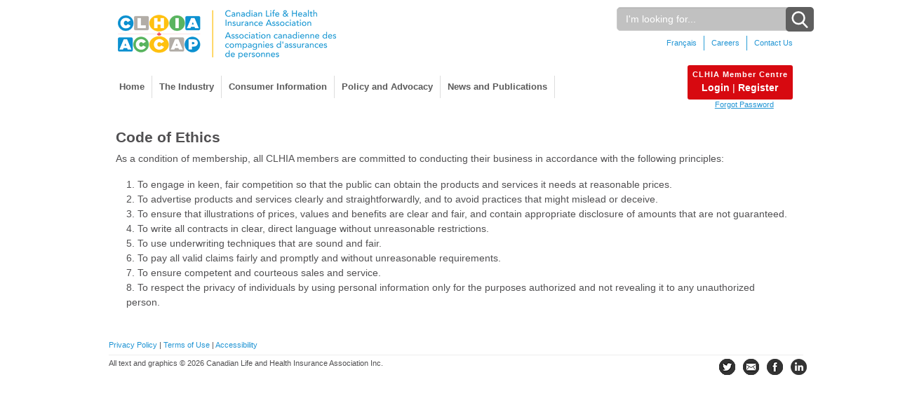

--- FILE ---
content_type: text/html; charset=UTF-8
request_url: https://www.clhia.ca/web/clhia_lp4w_lnd_webstation.nsf/page/AB6B645E4DCB1B818525780E0064AB58
body_size: 8871
content:
<!DOCTYPE html>
<html><html xml:lang="en" lang="en">
<head>
<TITLE>Canadian Life and Health Insurance Association - Code of Ethics</TITLE>
<META HTTP-EQUIV="Expires" Content="+1 days">
<META HTTP-EQUIV="Content-Language" Content="en">
<META NAME="Keywords" CONTENT="clhia, CLHIA, canadian life and health insurance association, insurance, health insurance, life insurance, travel insurance, insurers, consumer assistance centre, insurance publications, policies, annuities, benefits, payments, disability, investments, provinces, Newfoundland, Nova Scotia, PEI, Ontario, Manitoba, Saskatchewan, Alberta, British Columbia, guidelines, pensions, Public Policy, Health Care, Long Term Disability, Mental Health, Retirement Savings, Key Statistics, health care, health-care, health care fraud, health-care anti-fraud, health care anti fraud">
<META NAME="Description" CONTENT="CLHIA is a voluntary non-profit association with member companies accounting for 99 per cent of Canada’s life and health insurance business.">
<META NAME="Author" CONTENT="Canadian Life and Health Insurance Association">
<META NAME="Robots" CONTENT="INDEX, NOFOLLOW">
<META NAME="Generator" CONTENT="Point Alliance Inc. - Launch Pad for Web"><title>ACCAP-Code of Ethics</title><link rel="icon" href="/web/clhia_lp4w_lnd_webstation.nsf/favicon.ico" type="image/x-icon" /> 
<link rel="shortcut icon" href="/web/clhia_lp4w_lnd_webstation.nsf/favicon.ico" type="image/x-icon" />
<meta http-equiv="content-type" content="text/html; charset=UTF-8">
<meta name="viewport" content="width=device-width, initial-scale=1">
<meta http-equiv="X-UA-Compatible" content="IE=edge,chrome=1">
<script src="/web/clhia_lp4w_lnd_webstation.nsf/jquery.min.js"></script>
<script type="text/javascript" src="/web/clhia_lp4w_lnd_webstation.nsf/bootstrap.min.js"></script>
<link rel="stylesheet" href="/web/clhia_lp4w_lnd_webstation.nsf/bootstrap.min.css" media="all">
<link rel="stylesheet" href="/web/clhia_lp4w_lnd_webstation.nsf/default.css" media="all"><!--</head>
<body text="#000000" bgcolor="#FFFFFF" --><body  onload="if(status == &quot;Pulled&quot;){	window.location.href = redirectURL;	};on_load('form-login-header');">
<script>
	var status = "Posted";
	var redirectURL = "https://www.clhia.ca";
</script><script language="JavaScript" type="text/javascript"><!--
function validateSearchForm(form) {
	var srchVal = form.q.value;
	if (srchVal.length == 0) {
		return false;
	}else{
		//alert(srchVal);
		form.action="/web/clhia_lp4w_lnd_webstation.nsf/search?CreateDocument&srchLan=English&srchVal="+srchVal;
	}
}
// -->
</script>
<script type="text/javascript">
    $(document).ready(function() {
        document.title = 'CLHIA - Code of Ethics';
    });
</script>

<div id="main">
		<div id="top">
			<div class="row">
			<div class="col-xs-6 col-md-8"><a href="/web/clhia_lp4w_lnd_webstation.nsf/index.html?readform"><img class="logo" src="/web/clhia_lp4w_lnd_webstation.nsf/logo.png" alt="CLHIA Logo"></a><span class="app_title"></span></div>
			<div class="col-xs-6 col-md-4 search">
			<form action="#" id="form-header_search"  method="post" onsubmit="return validateSearchForm(this)">
			<div class="search">
<label for="searchfield" style="display:none;">Search Input</label>
	    			<input type="text" id="searchfield" class="form-control fld-search"  name="q" value="" aria-label="Search" placeholder="I'm looking for..."/>
				      <button type="submit" class="searchButton" aria-label="Search Button"><i class="fa fa-search"></i></button>
			</div>
			</form>
				<div class="topleft_list">
					<ul>
					<li><a href="/web/clhia_lp4w_lnd_webstation.nsf/page/EFF51F7CF320D15085257817005F2CA8!OpenDocument" title="Français">Français</a></li>
					<li><a href="/web/CLHIA_LP4W_LND_Webstation.nsf/page/17F97BCE9DAF537585257822007C8935!OpenDocument" title="Careers" class="borderblue">Careers</a></li>
					<li><a href="/web/CLHIA_LP4W_LND_Webstation.nsf/page/05CD34A29FF3484085257822007C2040!OpenDocument" title="Contact Us" >Contact Us</a></li>
					</ul>
				</div>
			</div>
			</div>
			<div class="row">
				<div class="col-md-10">
					<div class="navigation">
						<nav class="navbar navbar-default" role="navigation">
						<div class="navbar-header">
							<button type="button" class="navbar-toggle" data-toggle="collapse" data-target="#bs-example-navbar-collapse-1">
							<span class="sr-only">Toggle navigation</span>
							<span class="icon-bar"></span>
							<span class="icon-bar"></span>
							<span class="icon-bar"></span>
							</button>
						</div>
						<!--/.navbar-header-->
						<div class="collapse navbar-collapse" id="bs-example-navbar-collapse-1">
							<ul class="nav navbar-nav">
								<li><a href="/web/clhia_lp4w_lnd_webstation.nsf/index.html?readform" title="Home">Home</a></li>
								
<li><a href="/web/CLHIA_LP4W_LND_Webstation.nsf/page/CCC69F7D565FDA75852581FC005BAF8B!OpenDocument" title="The Industry">The Industry</a></li>
<li><a href="/web/CLHIA_LP4W_LND_Webstation.nsf/page/BBF018514513EF2E85258213005A9274!OpenDocument" title="Consumer Information">Consumer Information</a></li>
<li><a href="/web/CLHIA_LP4W_LND_Webstation.nsf/page/698E655AC66B4104852581FC005D5780!OpenDocument" title="Policy and Advocacy">Policy and Advocacy</a></li>
<li><a href="/web/CLHIA_LP4W_LND_Webstation.nsf/page/E83B5E9608D9237E852581FC005CBE15!OpenDocument" title="News and Publications">News and Publications</a></li>
							</ul>
						</div>
						<!--/.navbar-collapse-->
					</nav>
					<!--/.navbar-->
					</div>
				</div>
<!-- login/edit profile --><div class="col-md-2 mobile_reg">
	<div class="register">
		<h3>CLHIA Member Centre</h3>
			<a href="/web/clhia_lp4w_lnd_webstation.nsf/index.html?Readform&Login" title="Login">Login</a> | <a href="https://www.clhia.ca/clhiadirectory.nsf/webperson?OpenForm&lang=EN" title="Login">Register</a>
	</div>
	<div class="seeall middle small"><a href="http://www.clhia.ca/clhiadirectory.nsf/webinfo?Openform" title="Forgot Password">Forgot Password</a></div>
</div&gt;			</div>
		</div>
<div style="clear:both"></div>
<div id="content">
<div class="container-fluid">
<!-- Grid first set in home page -->
<div class="row">
<div class="col-md-12">
<h1>Code of Ethics</h1>
<p>As a condition of membership, all CLHIA members are committed to conducting their business in accordance with the following principles:<br><br>

<ul>1. To engage in keen, fair competition so that the public can obtain the products and services it needs at reasonable prices.<br>
2. To advertise products and services clearly and straightforwardly, and to avoid practices that might mislead or deceive.<br>
3. To ensure that illustrations of prices, values and benefits are clear and fair, and contain appropriate disclosure of amounts that are not guaranteed.<br>
4. To write all contracts in clear, direct language without unreasonable restrictions.<br>
5. To use underwriting techniques that are sound and fair.<br>
6. To pay all valid claims fairly and promptly and without unreasonable requirements.<br>
7. To ensure competent and courteous sales and service.<br>
8. To respect the privacy of individuals by using personal information only for the purposes authorized and not revealing it to any unauthorized person.</div>
</div>
</div>
</div>
<div style="clear:both"></div>
	<div id="footer">
	<div class="footerlinks">
	<p><a href="/web/CLHIA_LP4W_LND_Webstation.nsf/page/39996F642360B6B9852578330054F6FD!OpenDocument" title="Privacy Policy">Privacy Policy</a> | <a href="/web/CLHIA_LP4W_LND_Webstation.nsf/page/F61863AC6CCFCC4485257822007CA48D!OpenDocument" title="Terms of Use">Terms of Use</a> | <a href="/web/CLHIA_LP4W_LND_Webstation.nsf/page/36396083C1034D90852579600053495B!OpenDocument" title="Accessibility">Accessibility</a></br>
	</div>
	<div class="row">
	<div class="col-xs-6 col-md-8">
		All text and graphics © 2026 Canadian Life and Health Insurance Association Inc.
		
		<div class="gfia">
&nbsp;
		</div>
	</div>
	<div class="col-xs-6 col-md-4 footericons">
		<a href="https://twitter.com/clhia" title="twitter" target="_blank"><img src="/web/clhia_lp4w_lnd_webstation.nsf/twitter.png" alt="CLHIA Twitter"></a>&nbsp;
		<a href="mailto:info@clhia.ca" title="CLHIA email"><img src="/web/clhia_lp4w_lnd_webstation.nsf/email.png" alt="CLHIA Email"></a>&nbsp;
		<a href="https://www.facebook.com/clhia/" title="CLHIA Facebook"  target="_blank"><img src="/web/clhia_lp4w_lnd_webstation.nsf/facebook.png" alt="CLHIA Facebook"></a>&nbsp;
		<a href="https://www.linkedin.com/company/clhia/" title="CLHIA LinkedIN"  target="_blank"><img src="/web/clhia_lp4w_lnd_webstation.nsf/linkedin.png" alt="CLHIA LinkedIn"></a>
	</div>
	</div>
</div>
</body></html>


</ul>
<!-- Google tag (gtag.js) -->
<script async src="https://www.googletagmanager.com/gtag/js?id=G-ZGH3Q8NDQS"></script>
<script>
  window.dataLayer = window.dataLayer || [];
  function gtag(){dataLayer.push(arguments);}
  gtag('js', new Date());
  gtag('config', 'G-ZGH3Q8NDQS');
</script>
<p></body>
</html>


--- FILE ---
content_type: text/css
request_url: https://www.clhia.ca/web/clhia_lp4w_lnd_webstation.nsf/default.css
body_size: 11396
content:
/* !RESET */
html, body, div, span, object, iframe, h1, h2, h3, h4, h5, h6, p, blockquote, pre, a, abbr, acronym, address, code, del, dfn, em, img, q, dl, dt, dd, ol, ul, li, fieldset, form, label, legend, input, select, textarea, table, caption, tbody, tfoot, thead, tr, th, td { margin: 0px; padding: 0; border: 0; font-weight: inherit; font-style: inherit; font-size: 100%; font-family: inherit; vertical-align: baseline; }
body { line-height: 1.25; }
ol, ul { list-style: none;}
/* ---------- Tables still need 'cellspacing="0"' in the markup. ---------- */
table { border-collapse: separate; border-spacing: 0; width:100%; }
caption, th, td { text-align: left; font-weight: normal; }
table, td, th { 
/*vertical-align: middle; */}
TD {
  padding: 7px 10px 6px 10px;
  vertical-align: top;
}
th {
   padding-top: 5px;
   padding-bottom: 5px;
}
body {
	color: #515052;
	font-family: Arial, 'Lucida Grande', 'Lucida Sans Unicode', 'Lucida Sans', Verdana,  Sans-Serif;
	font-size: .90em;
}
A{
text-decoration: none;
color: #2295D4;
}
A:hover{
	text-decoration: underline;
}
P{
     margin-top: 7px;
 /*    line-height: 1.25em; */
}
h1 {
 	font-size: 1.45em;
 	margin: 7px 0px 10px 0px;
	font-weight: bold;
	color: #515052;
}
h2 {
 	font-size: 1.20em;
	margin: 5px 0px;
	color: #299DD7;
}
h3{
 	font-size: 1.20em;
	line-height: 1em;
	font-weight: bold;
	color: #7A7E8E;
}
h4{
	margin-bottom:5px;
 	font-size: 1.30em;
	/* color: #7A7E8E; */
	color: #299dd7;
}
h4 a{	
	color: #7A7E8E;
	text-decoration: none;
}
h6{
  color: #79777A;
  font-weight: bold;
}
h6 a{
	color: #79777A;
       text-decoration: none;
	font-weight: normal;
}
h5 {
  color: #79777A;
  font-size: .90em;
}
h5  a{
	color: #79777A;
       text-decoration: none;
}
#header
{
    width: 100%;
    background-color: #FFFFFF;
}
#main {
	width: 980px;
	background-color: #ffffff;
	min-height: 700px;
	margin: 1px auto;
	margin-top: 10px;
}
#content{
	margin-left: 30px;
}
.app_title{
	font-size: 1.5em;
	padding: 0px 0px 15px 15px;
}
.borderblue{
	border-right: 1px solid #299DD7;
	border-left:  1px solid #299DD7;
}
.white, .white a{
	color:#fff;
}
.search{
	position: relative;
}
.fld-search{
	background-color:#C1C1C1;
	float: right;
  	width: 80%;
  border-radius: 5px;
  outline: none;
  color: white;
}
.fld-search::placeholder{
	color: white;
}

.searchButton {
  position: absolute;  
  right: -20px;
  width: 40px;
  height: 35px;
  color: #fff;
  border-radius: 5px;
  cursor: pointer;
  font-size: 20px;
  border: none;
  background: #5F5F5F url('/web/clhia_lp4w_lnd_webstation.nsf/search.png') center no-repeat;
}
.topleft_list{
    list-style-type: none;
    margin: 0;
    padding: 0;
    overflow: hidden;
    float: right;
}
.topleft_list li {
    float: left;
	margin-top: 7px;
	margin-bottom: 10px;
	height: 15px;
}
.topleft_list li a {
    display: block;
    text-align: center;
    padding: 0px 10px;
    font-size: .75em;
    text-decoration: none;
}
.viewactions {
	float: right;
	width: relative;
	padding-bottom: 40px;
                margin-bottom: 40px;
	font-size: .85em;
}
.container-fluid {
	padding: 0px;
}
ul{
	line-height:1.5em;
}
.seeall, .small {
	
	/* text-align: right; */
	 padding-top:5px; 
}
.seeall a, .small a{
	text-decoration: underline;
	font-size: .90em;
}
.middle{
	text-align: center;
}
.latest{
	margin-top: 10px;
	padding: 5px;
}
.latest li{
	margin-bottom: 5px;
	padding-top: 2px; 
	border-bottom: 1px solid #ededed;
}
.latest p{
	font-size: .95em; 	
	line-height: 1.3em; 
}
.related, .fyi{
	margin-top: 10px;
	padding: 5px;
}
.fyi {
	padding-bottom: 10px;
	border-bottom: 1px solid #ededed;
}
.fyi h4{
	font-size: 1.25em;
}
.related li{
		border-bottom: 1px solid #ededed;
		line-height: 1.3em;
		padding-top: 2px; 
		margin-bottom: 5px;
}
.related li a{
	font-size: 1em;
}
.col-md-6{
	    padding: 5px 3px;
}
.col-md-3{
	padding: 10px 2px;
}
.col-md-12 img{
 /*   float: right; */
    padding: 0px;
}
.col-md-12 P img{
  padding: 10px;
}
.logo {
     margin-left: 10px;
}
.mini_icon{
	padding-top: 5px;  
	height: 50px; 
}
.all_icon{
	line-height: 1.5em;
	height: 50px
}
.mini_icon img, .all_icon img{
	float: left;
	position: absolute;
}
/** use in landing pages ***/
.mini_icon h6{
	margin-top: 13px;
	margin-left: 57px;
}
/** use in landing pages ***/
.all_icon h6{
	margin-top: 10px;
	margin-left: 57px;
	padding-top: 1em;
}
.all_icon h6 a{
	font-weight: normal;
}
/**** use in home page ****/
.mini_icon h5{
	position: relative;
       padding-top: 5px;
	padding-left: 57px;
}
/*** use in event landing pages ***/
.events{
   margin-bottom: 10px;
}
.eventlink{
	margin-left: 55px;
	font-weight: normal;
}
.eventlink h5{
		margin-left: -52px;
		font-weight: normal;
		font-size": 1em;
}
.eventlink a{
	font-size: 1em;
	font-weight: bold;
	padding: 5px;
}
/*** consult link ****
.consult{
	font-weight: normal;
}
.consult h5{
	font-weight: normal;
	font-size: 1.25em;
	padding-bottom: 5px;
	border: 1px solid red;
}
.consult a{
	font-size: 1em;
	font-weight: bold;
	padding: 5px;
}
/** use in download link ***/
.download_icon {
    margin-top: 10px;
    padding-top: 5px;  
}
.download_icon img{
	float: left;
	position: absolute;
	padding: 5px;
}
.download_icon a{
	margin-left: 62px;
	line-height: 3.5em;
       padding-left: 5px;
	font-size: 1em;
	font-weight: bold;
}
.divider{
	margin-top:10px;
	margin-bottom:7px;
	border-top: 1px solid #b2abab;
	width: 50%;
}
.li_divider{
	padding-top:6px;
	padding-bottom:7px;
	border-bottom: 1px solid #b2abab;
	width: 50%;
}
#body_content ol, #body_content ul{
	list-style: disc;
	margin-left: 15px;
}
#footer {
	margin-top: 30px;
	margin-left: 20px; 
	font-size: .75em;
}
.footerlinks{
	padding: 7px 0px;
	border-bottom: 1px solid #ededed;
	margin-bottom: 5px;
}
.col-md-12 ol, .col-md-12 ul{
	list-style: disc;
	margin-left: 15px;
}
.footericons{
	text-align: right;
}
.footericons img{
	padding-right: 5px;
}
.gfia {
	font-size: .85em;
}
.gfia p{
	margin-top:0px;
	
}
.table th, .table td {
	font-size: 90%;
}
.table th{
		background-color: #0D97D1;
		font-weight: bold;
		color: #ffffff;
}
tr.rowheader
{
    cursor:pointer;
}
.rowheader{
	font-weight: bold;
	font-size: 1.05em;
	background-color: #f0f8ff;
}
.rowheader .sign:after{
  content:"+";
  display:inline-block;      
}
.rowheader.expand .sign:after{
  content:"-";
 }
.icon{
	font-size: .90em;
	padding: 10px 15px;
/*	min-height: 250px !important; */
	height: 220px;
	width: 167px;
}
.icon h4{
	height: 25px;
	margin-top: 7px;
	font-size: 1.1em;
	font-weight: bold;
	line-heigth: 1.1em;
}
.col-md-4.icon:after{
	clear:both;
}
.col-md-4, .col-md-4, .col-md-10, .col-md-12{
 padding:0px 5px; 
}
.register, .register_fr{
	padding: 8px 0px;
	/* background-color: #299DD7; */
	background-color: #D70910;
	float: right;
	border-radius: 3px;
	color: white;
	text-align: center;
	width: 150px;
}
.register_fr{
	width: 190px;
	padding: 5px 0px;
}
.register h3, .register_fr h3{
	color: white;
	font-size: .75em;
	padding-bottom: 5px;
	letter-spacing: 1px;
}
.register a, .register_fr a{
	color: white;
	font-size: 1em;
	font-weight: bold;
}
.login{
	color: #299DD7;
	line-height: 1em;
	text-align: right;
/*	margin-left: -30px; */
}
.login h3{
	font-size: .90em;
	margin-top: 5px;
	line-height: .80em;
	color: #299DD7;
}
.login p{
		line-height: 1em;
		font-size: .85em;
}
.topic{
	font-size: .75em;
}
.topic a{
	line-height: 1.25em;
}
/****** navigation ********/
.navbar-default{
	background-color: #ffffff;
	font-size: .88em;
	margin-top: 15px;
	margin-left: 5px;
}
.navbar{
		border:none;
}
.navbar-default .navbar-nav>li>{
	border-right: 1px solid #59575A;
}
.navbar-default .navbar-nav>li>a {
	color:#5B5B5B;
	font-weight: bold;
	padding: 6px 10px;
	border-right: 1px solid #dddddd;
}
.navbar-default .navbar-nav>li>a:hover,.navbar-default .navbar-nav>.open>a, .navbar-default .navbar-nav>.open>a, .navbar-default .navbar-nav>.open>a:focus, .navbar-default .navbar-nav>.open>a:hover{
	color:white;
	font-weight: bold;
	background-color: #299DD6;
	padding: 6px 10px;
	border-radius: 6px 6px 0px 0px;
	border-right: 1px solid #dddddd;
}
.open>.dropdown-menu {
    display: block;
    background-color: #545252;
    color: white;
    opacity: .9;
}
.dropdown-menu {
	min-width: 200px;
	border-radius: 10px;
}
.dropdown-menu>li>a{
	color: white;
	font-size: .9em
}
.dropdown-menu li a:hover{
	
}
.dropdown-menu.columns-2 {
	min-width: 400px;
}
.dropdown-menu.columns-3 {
	min-width: 600px;
}
.dropdown-menu li a {
	padding: 8px 10px;
	font-weight: 300;
}
.multi-column-dropdown {
	list-style: none;
  margin: 0px;
  padding: 0px;
}
.multi-column-dropdown li a {
	display: block;
	clear: both;
	line-height: 1.428571429;
	color: #ffffff;
	white-space: normal;
	font-size: .9em
}
.multi-column-dropdown li a:hover {
	text-decoration: none;
	color: #262626;
	background-color: white;
}
/***** slider image *****/
#slider {
  position: relative;
  overflow: hidden;
  margin-left: 30px; 
}
#slider ul {
  position: relative;
  margin: 0;
  padding: 0;
  height: 150px;
  
  list-style: none;
}
#slider ul li {
  position: relative;
  display: block;
  float: left;
  margin:0px;
  padding: 0px;
  width: 965px;
  height: 140px;
  text-align: center;
}
/********** end navigation ******************/
 
.clearfix:before, .clearfix:after { content: ""; display: table; }
.clearfix:after { clear: both; }
.clearfix { zoom: 1; }
.col-md-12 {
	max-width: 980px;
	/* padding: 10px 25px; */
	padding-left: 15px;
}
/**** MOBILE CSS STARTS FROM HERE *****/
@media (max-width: 767px) {
	
	.register{
	margin-left: 15px;
    	padding: 5px;
	width: 150px;
	}
	.col-md-4.login, .col-md-2.login{
	display:block;
	position: absolute;
   	top: 100px;
	margin-left: 15px;
    	padding: 5px;
	}
	
	.latest{
		margin-top: 55px;
		padding-left: 15px;
		padding-right: 15px;
	}
	.navbar-default .navbar-nav>li>a {
	color:#5B5B5B;
	font-weight: bold;
	border: none;
	}
	.navbar-nav .open .dropdown-menu{
		 background-color: #545252;
			color: white;
		font-weight: 300;
	}
	.navbar-default .navbar-nav .open .dropdown-menu>li>a {
		color: #ffffff; 
		font-weight: 300;
	}
	.dropdown-menu.multi-column {
		min-width: 240px !important;
		overflow-x: hidden;
	}
	.open>.dropdown-menu{
		  background-color: #545252;
			color: white;
	}
	#slider img{
	    width: 700px;
	    height: 120px;
	}
	
	#slider ul li {
		position: relative;
		display: block;
		float: left;
		margin:0px;
		padding: 0;
		width: 700px;
		height: 100px;
   	 	text-align: center;
	}
}
@media (min-width: 300px) and (max-width: 600px) {
	#main {
		width: 98% !important;
		padding-left: 10px;
	}
	#content{
		width: 95% !important;
		margin-left: 5px;
	}
       .mobile_reg {
		 position: absolute;
    		top: 100px;
	}
	#footer {
		margin-left: 15px;
	}
	.navbar-toggle {
		margin-top: 0px;
	}
	.app_title{
		display: none;
	}
	.topleft_list li a  {
		padding-left: 2px;
		padding-right: 5px; 
	}
	#body-content{
		margin-left: 15px;
	}
	.col-xs-6{
		padding-top: 5px;
	
		padding-right: 3px;
	}
	.col-md-8{
    		padding-top: 5px;
			padding-right: 13px;
	}
	.col-md-12, .col-xs-12{
    		padding-top: 5px;
			padding-right: 13px;
	}
	
	
	.logo{
		margin-left: 0px;
	}
	label {
	     line-height: 1.2em;
	}
	.icon{
	    min-height: 250px;
	}
	.footericons{
		text-align: left;
	}
	#slider img{
	    width: 465px;
	    height: 71px;
	}
	
	#slider ul li {
	position: relative;
	display: block;
	float: left;
	margin:0px;
	padding: 0;
	width: 465px;
	height: 71px;
   	 text-align: center;
	}
	
}
@media print {
  a[href]:after {
    content: none !important;
  }
}
